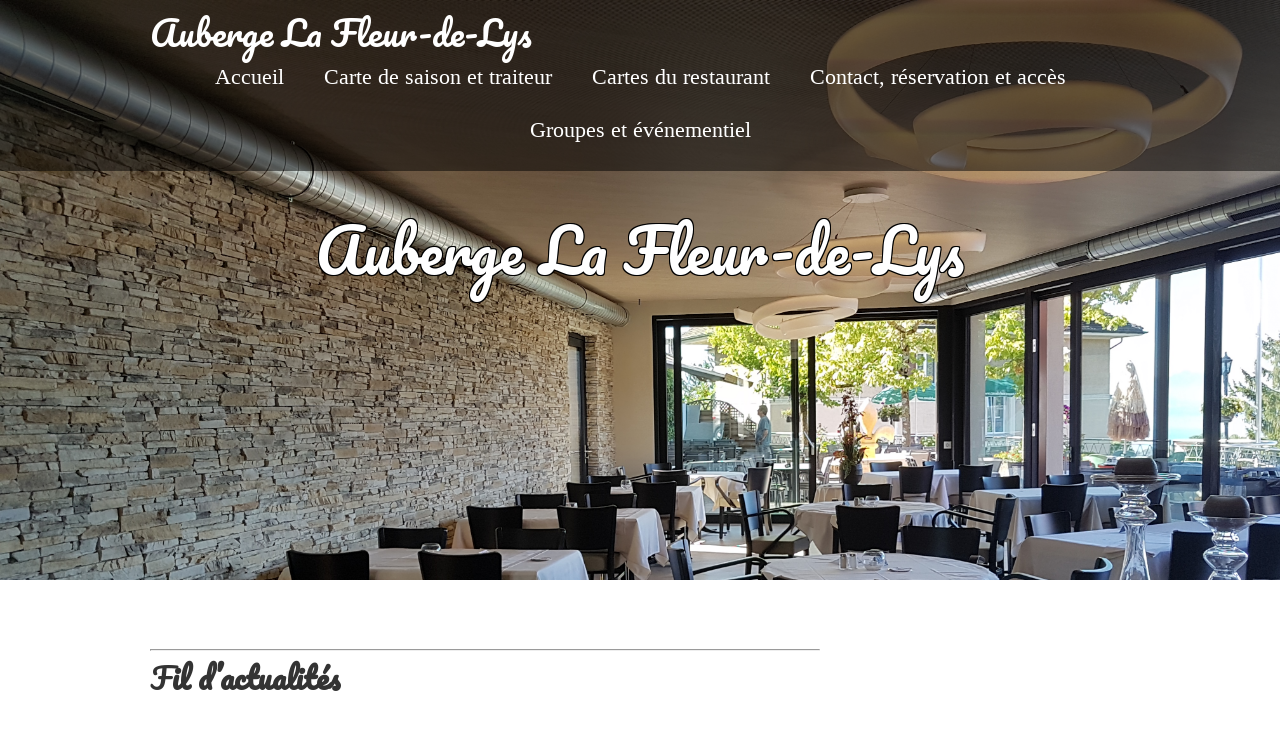

--- FILE ---
content_type: text/html; charset=UTF-8
request_url: https://aubergedelafleurdelys.ch/
body_size: 38815
content:
<!DOCTYPE html>
<html lang="fr-FR">
<head>
<meta charset="UTF-8">
<link rel="profile" href="http://gmpg.org/xfn/11">
<title>Auberge La Fleur-de-Lys &#8211; Auberge La Fleur-de-Lys</title>
<meta name='robots' content='max-image-preview:large' />
<meta name="viewport" content="width=device-width" />
<meta name="generator" content="WordPress 6.2.8" />
<link rel='dns-prefetch' href='//fonts.googleapis.com' />
<link rel="alternate" type="application/rss+xml" title="Auberge La Fleur-de-Lys &raquo; Flux" href="https://aubergedelafleurdelys.ch/feed/" />
<link rel="alternate" type="application/rss+xml" title="Auberge La Fleur-de-Lys &raquo; Flux des commentaires" href="https://aubergedelafleurdelys.ch/comments/feed/" />
<link rel="pingback" href="https://aubergedelafleurdelys.ch/xmlrpc.php" />
<script type="text/javascript">
window._wpemojiSettings = {"baseUrl":"https:\/\/s.w.org\/images\/core\/emoji\/14.0.0\/72x72\/","ext":".png","svgUrl":"https:\/\/s.w.org\/images\/core\/emoji\/14.0.0\/svg\/","svgExt":".svg","source":{"concatemoji":"https:\/\/aubergedelafleurdelys.ch\/wp-includes\/js\/wp-emoji-release.min.js?ver=6.2.8"}};
/*! This file is auto-generated */
!function(e,a,t){var n,r,o,i=a.createElement("canvas"),p=i.getContext&&i.getContext("2d");function s(e,t){p.clearRect(0,0,i.width,i.height),p.fillText(e,0,0);e=i.toDataURL();return p.clearRect(0,0,i.width,i.height),p.fillText(t,0,0),e===i.toDataURL()}function c(e){var t=a.createElement("script");t.src=e,t.defer=t.type="text/javascript",a.getElementsByTagName("head")[0].appendChild(t)}for(o=Array("flag","emoji"),t.supports={everything:!0,everythingExceptFlag:!0},r=0;r<o.length;r++)t.supports[o[r]]=function(e){if(p&&p.fillText)switch(p.textBaseline="top",p.font="600 32px Arial",e){case"flag":return s("\ud83c\udff3\ufe0f\u200d\u26a7\ufe0f","\ud83c\udff3\ufe0f\u200b\u26a7\ufe0f")?!1:!s("\ud83c\uddfa\ud83c\uddf3","\ud83c\uddfa\u200b\ud83c\uddf3")&&!s("\ud83c\udff4\udb40\udc67\udb40\udc62\udb40\udc65\udb40\udc6e\udb40\udc67\udb40\udc7f","\ud83c\udff4\u200b\udb40\udc67\u200b\udb40\udc62\u200b\udb40\udc65\u200b\udb40\udc6e\u200b\udb40\udc67\u200b\udb40\udc7f");case"emoji":return!s("\ud83e\udef1\ud83c\udffb\u200d\ud83e\udef2\ud83c\udfff","\ud83e\udef1\ud83c\udffb\u200b\ud83e\udef2\ud83c\udfff")}return!1}(o[r]),t.supports.everything=t.supports.everything&&t.supports[o[r]],"flag"!==o[r]&&(t.supports.everythingExceptFlag=t.supports.everythingExceptFlag&&t.supports[o[r]]);t.supports.everythingExceptFlag=t.supports.everythingExceptFlag&&!t.supports.flag,t.DOMReady=!1,t.readyCallback=function(){t.DOMReady=!0},t.supports.everything||(n=function(){t.readyCallback()},a.addEventListener?(a.addEventListener("DOMContentLoaded",n,!1),e.addEventListener("load",n,!1)):(e.attachEvent("onload",n),a.attachEvent("onreadystatechange",function(){"complete"===a.readyState&&t.readyCallback()})),(e=t.source||{}).concatemoji?c(e.concatemoji):e.wpemoji&&e.twemoji&&(c(e.twemoji),c(e.wpemoji)))}(window,document,window._wpemojiSettings);
</script>
<style type="text/css">
img.wp-smiley,
img.emoji {
	display: inline !important;
	border: none !important;
	box-shadow: none !important;
	height: 1em !important;
	width: 1em !important;
	margin: 0 0.07em !important;
	vertical-align: -0.1em !important;
	background: none !important;
	padding: 0 !important;
}
</style>
	<link rel='stylesheet' id='wp-block-library-css' href='https://aubergedelafleurdelys.ch/wp-includes/css/dist/block-library/style.min.css?ver=6.2.8' type='text/css' media='all' />
<link rel='stylesheet' id='classic-theme-styles-css' href='https://aubergedelafleurdelys.ch/wp-includes/css/classic-themes.min.css?ver=6.2.8' type='text/css' media='all' />
<style id='global-styles-inline-css' type='text/css'>
body{--wp--preset--color--black: #000000;--wp--preset--color--cyan-bluish-gray: #abb8c3;--wp--preset--color--white: #ffffff;--wp--preset--color--pale-pink: #f78da7;--wp--preset--color--vivid-red: #cf2e2e;--wp--preset--color--luminous-vivid-orange: #ff6900;--wp--preset--color--luminous-vivid-amber: #fcb900;--wp--preset--color--light-green-cyan: #7bdcb5;--wp--preset--color--vivid-green-cyan: #00d084;--wp--preset--color--pale-cyan-blue: #8ed1fc;--wp--preset--color--vivid-cyan-blue: #0693e3;--wp--preset--color--vivid-purple: #9b51e0;--wp--preset--gradient--vivid-cyan-blue-to-vivid-purple: linear-gradient(135deg,rgba(6,147,227,1) 0%,rgb(155,81,224) 100%);--wp--preset--gradient--light-green-cyan-to-vivid-green-cyan: linear-gradient(135deg,rgb(122,220,180) 0%,rgb(0,208,130) 100%);--wp--preset--gradient--luminous-vivid-amber-to-luminous-vivid-orange: linear-gradient(135deg,rgba(252,185,0,1) 0%,rgba(255,105,0,1) 100%);--wp--preset--gradient--luminous-vivid-orange-to-vivid-red: linear-gradient(135deg,rgba(255,105,0,1) 0%,rgb(207,46,46) 100%);--wp--preset--gradient--very-light-gray-to-cyan-bluish-gray: linear-gradient(135deg,rgb(238,238,238) 0%,rgb(169,184,195) 100%);--wp--preset--gradient--cool-to-warm-spectrum: linear-gradient(135deg,rgb(74,234,220) 0%,rgb(151,120,209) 20%,rgb(207,42,186) 40%,rgb(238,44,130) 60%,rgb(251,105,98) 80%,rgb(254,248,76) 100%);--wp--preset--gradient--blush-light-purple: linear-gradient(135deg,rgb(255,206,236) 0%,rgb(152,150,240) 100%);--wp--preset--gradient--blush-bordeaux: linear-gradient(135deg,rgb(254,205,165) 0%,rgb(254,45,45) 50%,rgb(107,0,62) 100%);--wp--preset--gradient--luminous-dusk: linear-gradient(135deg,rgb(255,203,112) 0%,rgb(199,81,192) 50%,rgb(65,88,208) 100%);--wp--preset--gradient--pale-ocean: linear-gradient(135deg,rgb(255,245,203) 0%,rgb(182,227,212) 50%,rgb(51,167,181) 100%);--wp--preset--gradient--electric-grass: linear-gradient(135deg,rgb(202,248,128) 0%,rgb(113,206,126) 100%);--wp--preset--gradient--midnight: linear-gradient(135deg,rgb(2,3,129) 0%,rgb(40,116,252) 100%);--wp--preset--duotone--dark-grayscale: url('#wp-duotone-dark-grayscale');--wp--preset--duotone--grayscale: url('#wp-duotone-grayscale');--wp--preset--duotone--purple-yellow: url('#wp-duotone-purple-yellow');--wp--preset--duotone--blue-red: url('#wp-duotone-blue-red');--wp--preset--duotone--midnight: url('#wp-duotone-midnight');--wp--preset--duotone--magenta-yellow: url('#wp-duotone-magenta-yellow');--wp--preset--duotone--purple-green: url('#wp-duotone-purple-green');--wp--preset--duotone--blue-orange: url('#wp-duotone-blue-orange');--wp--preset--font-size--small: 13px;--wp--preset--font-size--medium: 20px;--wp--preset--font-size--large: 36px;--wp--preset--font-size--x-large: 42px;--wp--preset--spacing--20: 0.44rem;--wp--preset--spacing--30: 0.67rem;--wp--preset--spacing--40: 1rem;--wp--preset--spacing--50: 1.5rem;--wp--preset--spacing--60: 2.25rem;--wp--preset--spacing--70: 3.38rem;--wp--preset--spacing--80: 5.06rem;--wp--preset--shadow--natural: 6px 6px 9px rgba(0, 0, 0, 0.2);--wp--preset--shadow--deep: 12px 12px 50px rgba(0, 0, 0, 0.4);--wp--preset--shadow--sharp: 6px 6px 0px rgba(0, 0, 0, 0.2);--wp--preset--shadow--outlined: 6px 6px 0px -3px rgba(255, 255, 255, 1), 6px 6px rgba(0, 0, 0, 1);--wp--preset--shadow--crisp: 6px 6px 0px rgba(0, 0, 0, 1);}:where(.is-layout-flex){gap: 0.5em;}body .is-layout-flow > .alignleft{float: left;margin-inline-start: 0;margin-inline-end: 2em;}body .is-layout-flow > .alignright{float: right;margin-inline-start: 2em;margin-inline-end: 0;}body .is-layout-flow > .aligncenter{margin-left: auto !important;margin-right: auto !important;}body .is-layout-constrained > .alignleft{float: left;margin-inline-start: 0;margin-inline-end: 2em;}body .is-layout-constrained > .alignright{float: right;margin-inline-start: 2em;margin-inline-end: 0;}body .is-layout-constrained > .aligncenter{margin-left: auto !important;margin-right: auto !important;}body .is-layout-constrained > :where(:not(.alignleft):not(.alignright):not(.alignfull)){max-width: var(--wp--style--global--content-size);margin-left: auto !important;margin-right: auto !important;}body .is-layout-constrained > .alignwide{max-width: var(--wp--style--global--wide-size);}body .is-layout-flex{display: flex;}body .is-layout-flex{flex-wrap: wrap;align-items: center;}body .is-layout-flex > *{margin: 0;}:where(.wp-block-columns.is-layout-flex){gap: 2em;}.has-black-color{color: var(--wp--preset--color--black) !important;}.has-cyan-bluish-gray-color{color: var(--wp--preset--color--cyan-bluish-gray) !important;}.has-white-color{color: var(--wp--preset--color--white) !important;}.has-pale-pink-color{color: var(--wp--preset--color--pale-pink) !important;}.has-vivid-red-color{color: var(--wp--preset--color--vivid-red) !important;}.has-luminous-vivid-orange-color{color: var(--wp--preset--color--luminous-vivid-orange) !important;}.has-luminous-vivid-amber-color{color: var(--wp--preset--color--luminous-vivid-amber) !important;}.has-light-green-cyan-color{color: var(--wp--preset--color--light-green-cyan) !important;}.has-vivid-green-cyan-color{color: var(--wp--preset--color--vivid-green-cyan) !important;}.has-pale-cyan-blue-color{color: var(--wp--preset--color--pale-cyan-blue) !important;}.has-vivid-cyan-blue-color{color: var(--wp--preset--color--vivid-cyan-blue) !important;}.has-vivid-purple-color{color: var(--wp--preset--color--vivid-purple) !important;}.has-black-background-color{background-color: var(--wp--preset--color--black) !important;}.has-cyan-bluish-gray-background-color{background-color: var(--wp--preset--color--cyan-bluish-gray) !important;}.has-white-background-color{background-color: var(--wp--preset--color--white) !important;}.has-pale-pink-background-color{background-color: var(--wp--preset--color--pale-pink) !important;}.has-vivid-red-background-color{background-color: var(--wp--preset--color--vivid-red) !important;}.has-luminous-vivid-orange-background-color{background-color: var(--wp--preset--color--luminous-vivid-orange) !important;}.has-luminous-vivid-amber-background-color{background-color: var(--wp--preset--color--luminous-vivid-amber) !important;}.has-light-green-cyan-background-color{background-color: var(--wp--preset--color--light-green-cyan) !important;}.has-vivid-green-cyan-background-color{background-color: var(--wp--preset--color--vivid-green-cyan) !important;}.has-pale-cyan-blue-background-color{background-color: var(--wp--preset--color--pale-cyan-blue) !important;}.has-vivid-cyan-blue-background-color{background-color: var(--wp--preset--color--vivid-cyan-blue) !important;}.has-vivid-purple-background-color{background-color: var(--wp--preset--color--vivid-purple) !important;}.has-black-border-color{border-color: var(--wp--preset--color--black) !important;}.has-cyan-bluish-gray-border-color{border-color: var(--wp--preset--color--cyan-bluish-gray) !important;}.has-white-border-color{border-color: var(--wp--preset--color--white) !important;}.has-pale-pink-border-color{border-color: var(--wp--preset--color--pale-pink) !important;}.has-vivid-red-border-color{border-color: var(--wp--preset--color--vivid-red) !important;}.has-luminous-vivid-orange-border-color{border-color: var(--wp--preset--color--luminous-vivid-orange) !important;}.has-luminous-vivid-amber-border-color{border-color: var(--wp--preset--color--luminous-vivid-amber) !important;}.has-light-green-cyan-border-color{border-color: var(--wp--preset--color--light-green-cyan) !important;}.has-vivid-green-cyan-border-color{border-color: var(--wp--preset--color--vivid-green-cyan) !important;}.has-pale-cyan-blue-border-color{border-color: var(--wp--preset--color--pale-cyan-blue) !important;}.has-vivid-cyan-blue-border-color{border-color: var(--wp--preset--color--vivid-cyan-blue) !important;}.has-vivid-purple-border-color{border-color: var(--wp--preset--color--vivid-purple) !important;}.has-vivid-cyan-blue-to-vivid-purple-gradient-background{background: var(--wp--preset--gradient--vivid-cyan-blue-to-vivid-purple) !important;}.has-light-green-cyan-to-vivid-green-cyan-gradient-background{background: var(--wp--preset--gradient--light-green-cyan-to-vivid-green-cyan) !important;}.has-luminous-vivid-amber-to-luminous-vivid-orange-gradient-background{background: var(--wp--preset--gradient--luminous-vivid-amber-to-luminous-vivid-orange) !important;}.has-luminous-vivid-orange-to-vivid-red-gradient-background{background: var(--wp--preset--gradient--luminous-vivid-orange-to-vivid-red) !important;}.has-very-light-gray-to-cyan-bluish-gray-gradient-background{background: var(--wp--preset--gradient--very-light-gray-to-cyan-bluish-gray) !important;}.has-cool-to-warm-spectrum-gradient-background{background: var(--wp--preset--gradient--cool-to-warm-spectrum) !important;}.has-blush-light-purple-gradient-background{background: var(--wp--preset--gradient--blush-light-purple) !important;}.has-blush-bordeaux-gradient-background{background: var(--wp--preset--gradient--blush-bordeaux) !important;}.has-luminous-dusk-gradient-background{background: var(--wp--preset--gradient--luminous-dusk) !important;}.has-pale-ocean-gradient-background{background: var(--wp--preset--gradient--pale-ocean) !important;}.has-electric-grass-gradient-background{background: var(--wp--preset--gradient--electric-grass) !important;}.has-midnight-gradient-background{background: var(--wp--preset--gradient--midnight) !important;}.has-small-font-size{font-size: var(--wp--preset--font-size--small) !important;}.has-medium-font-size{font-size: var(--wp--preset--font-size--medium) !important;}.has-large-font-size{font-size: var(--wp--preset--font-size--large) !important;}.has-x-large-font-size{font-size: var(--wp--preset--font-size--x-large) !important;}
.wp-block-navigation a:where(:not(.wp-element-button)){color: inherit;}
:where(.wp-block-columns.is-layout-flex){gap: 2em;}
.wp-block-pullquote{font-size: 1.5em;line-height: 1.6;}
</style>
<link rel='stylesheet' id='omega-style-css' href='https://aubergedelafleurdelys.ch/wp-content/themes/delicious/style.css?ver=6.2.8' type='text/css' media='all' />
<link rel='stylesheet' id='google-fonts-css' href='//fonts.googleapis.com/css?family=Pacifico:400|Merriweather:400' type='text/css' media='all' />
<link rel='stylesheet' id='fancybox-css' href='https://aubergedelafleurdelys.ch/wp-content/plugins/easy-fancybox/css/jquery.fancybox.min.css?ver=1.3.24' type='text/css' media='screen' />
<script type='text/javascript' src='https://aubergedelafleurdelys.ch/wp-includes/js/jquery/jquery.min.js?ver=3.6.4' id='jquery-core-js'></script>
<script type='text/javascript' src='https://aubergedelafleurdelys.ch/wp-includes/js/jquery/jquery-migrate.min.js?ver=3.4.0' id='jquery-migrate-js'></script>
<script type='text/javascript' src='https://aubergedelafleurdelys.ch/wp-content/themes/delicious/js/parallax.js?ver=6.2.8' id='delicious-parallax-js'></script>
<script type='text/javascript' src='https://aubergedelafleurdelys.ch/wp-content/themes/delicious/js/init.js?ver=6.2.8' id='delicious-init-js'></script>
<link rel="https://api.w.org/" href="https://aubergedelafleurdelys.ch/wp-json/" /><link rel="alternate" type="application/json" href="https://aubergedelafleurdelys.ch/wp-json/wp/v2/pages/7" /><link rel="EditURI" type="application/rsd+xml" title="RSD" href="https://aubergedelafleurdelys.ch/xmlrpc.php?rsd" />
<link rel="wlwmanifest" type="application/wlwmanifest+xml" href="https://aubergedelafleurdelys.ch/wp-includes/wlwmanifest.xml" />
<link rel="canonical" href="https://aubergedelafleurdelys.ch/" />
<link rel='shortlink' href='https://aubergedelafleurdelys.ch/' />
<link rel="alternate" type="application/json+oembed" href="https://aubergedelafleurdelys.ch/wp-json/oembed/1.0/embed?url=https%3A%2F%2Faubergedelafleurdelys.ch%2F" />
<link rel="alternate" type="text/xml+oembed" href="https://aubergedelafleurdelys.ch/wp-json/oembed/1.0/embed?url=https%3A%2F%2Faubergedelafleurdelys.ch%2F&#038;format=xml" />
	<!--[if lt IE 9]>
	<script src="https://aubergedelafleurdelys.ch/wp-content/themes/omega/js/html5.js" type="text/javascript"></script>
	<![endif]-->

<style type="text/css" id="custom-css"></style>
</head>
<body class="wordpress ltr child-theme y2026 m01 d27 h12 tuesday logged-out custom-header home singular singular-page singular-page-7 page-template-default" dir="ltr" itemscope="itemscope" itemtype="http://schema.org/WebPage">
<div class="site-container">
	<header id="header" class="site-header" role="banner" itemscope="itemscope" itemtype="http://schema.org/WPHeader"><div class="wrap"><div class="title-area"><h2 class="site-title" itemprop="headline"><a href="https://aubergedelafleurdelys.ch" title="Auberge La Fleur-de-Lys" rel="home">Auberge La Fleur-de-Lys</a></h2></div><nav id="navigation" class="nav-primary" role="navigation" itemscope="itemscope" itemtype="http://schema.org/SiteNavigationElement">	
	<div class="wrap"><a href="#" id="menu-icon" class="menu-icon"><span></span></a><ul class="menu omega-nav-menu menu-primary"><li class="page_item page-item-7 current_page_item"><a href="https://aubergedelafleurdelys.ch/" aria-current="page">Accueil</a></li><li class="page_item page-item-43"><a href="https://aubergedelafleurdelys.ch/carte-de-saison/">Carte de saison et traiteur</a></li><li class="page_item page-item-26"><a href="https://aubergedelafleurdelys.ch/cartes-du-restaurant/">Cartes du restaurant</a></li><li class="page_item page-item-124"><a href="https://aubergedelafleurdelys.ch/contact-reservation-et-acces/">Contact, réservation et accès</a></li><li class="page_item page-item-40"><a href="https://aubergedelafleurdelys.ch/groupes/">Groupes et événementiel</a></li></ul></div></nav><!-- .nav-primary --></div></header><!-- .site-header -->	<div class="banner" style="background-image:url(https://aubergedelafleurdelys.ch/wp-content/uploads/2019/07/20190730_100408.jpg)">
		<div class="filter">
			<div class="wrap">
				<h1 class='banner-title site-description'>Auberge La Fleur-de-Lys</h1>			</div><!-- .wrap -->
		</div>
  	</div><!-- .banner -->
  		<div class="site-inner">
		<div class="wrap"><main  class="content" id="content" role="main" itemprop="mainContentOfPage">
			<article id="post-7" class="entry page publish author-admin-la-fleur-de-lys post-7 has-post-thumbnail" itemscope="itemscope" itemtype="http://schema.org/CreativeWork"><div class="entry-wrap">
			<header class="entry-header"></header><!-- .entry-header -->	
	<div class="entry-content" itemprop="text">
<hr />
<h2>F<strong>il d&rsquo;actualités</strong></h2>
<div data-block="true" data-editor="6alik" data-offset-key="ak4iu-0-0">
<div data-block="true" data-editor="6alik" data-offset-key="ak4iu-0-0"><strong style="color: initial;">La Brasserie</strong></div>
</div>
<div data-block="true" data-editor="6alik" data-offset-key="ak4iu-0-0"> </div>
<div class="xdj266r x14z9mp xat24cr x1lziwak x1vvkbs x126k92a">
<div dir="auto">Boudin, choucroute, tripes,&#8230;. des plats parfois oubliés mais pas à l&rsquo;Auberge de la Fleur-de-Lys. Ces mets de brasserie seront à l&rsquo;honneur ces prochains mois. Voilà la <a href="https://aubergedelafleurdelys.ch/wp-content/uploads/2024/01/Brasserie.pdf" target="_blank" rel="noopener">carte</a>.</div>
<div dir="auto">Réservez votre table <a href="https://www.mylocalina.ch/widget/?id=2b28a590-0bc2-4765-8514-3acd9ed3862e" target="_blank" rel="noopener">en ligne</a> ou par téléphone au 021.647.09.09.</div>
<div dir="auto"> </div>
</div>
<div class="x14z9mp xat24cr x1lziwak x1vvkbs xtlvy1s x126k92a">
<div dir="auto">Merci pour votre fidélité <span class="x1xsqp64 xiy17q3 x1o6pynw x19co3pv xdj266r xcwd3tp xat24cr x39eecv x2b8uid" data-testid="emoji"><span class="xexx8yu xn5pp95 x18d9i69 x2fxd7x x1yqt14a x1bhl96m">💕 !<br /></span></span></div>
<div dir="auto"> </div>
</div>
<div data-offset-key="ern6q-0-0"> </div>
<div dir="auto">
<div data-block="true" data-editor="6alik" data-offset-key="ak4iu-0-0">
<div data-block="true" data-editor="6alik" data-offset-key="ak4iu-0-0"><strong style="color: initial;">Le Pot-au-Feu</strong></div>
</div>
</div>
<div data-block="true" data-editor="6alik" data-offset-key="ak4iu-0-0">Tous les vendredis à midi, nous servons le pot-au-feu dans la roulante comme le faisait Paul Rochat !</div>
<div data-block="true" data-editor="6alik" data-offset-key="ak4iu-0-0">Réservation conseillée ! Et n&rsquo;oubliez pas de préciser que vous souhaitez le caquelon du troufion !</div>
<div data-block="true" data-editor="6alik" data-offset-key="ak4iu-0-0"> </div>
<div dir="auto">
<div class="xdj266r x14z9mp xat24cr x1lziwak x1vvkbs x126k92a">
<div dir="auto">Nous avons hâte de vous recevoir. <span class="x1xsqp64 xiy17q3 x1o6pynw x19co3pv xdj266r xcwd3tp xat24cr x39eecv x2b8uid" style="color: initial;" data-testid="emoji"><span class="xexx8yu xn5pp95 x18d9i69 x2fxd7x x3jgonx x1bhl96m">😍</span></span></div>
</div>
</div>
<div dir="auto"> </div>
<div dir="auto"> </div>
<div dir="auto"> </div>
<div dir="auto"> </div>
<div data-block="true" data-editor="6alik" data-offset-key="ak4iu-0-0">
<div class="" data-block="true" data-editor="36d0e" data-offset-key="ern6q-0-0">
<div data-offset-key="ern6q-0-0"><strong>Réservation en ligne !</strong></div>
</div>
</div>
<div data-offset-key="ern6q-0-0"> </div>
<div data-offset-key="ern6q-0-0"><span class="html-span xexx8yu x4uap5 x18d9i69 xkhd6sd x1hl2dhg x16tdsg8 x1vvkbs x3nfvp2 x1j61x8r x1fcty0u xdj266r xat24cr xgzva0m xhhsvwb xxymvpz xlup9mm x1kky2od"><img decoding="async" class="xz74otr x168nmei x13lgxp2 x5pf9jr xo71vjh" src="https://static.xx.fbcdn.net/images/emoji.php/v9/tdc/1/16/26a0.png" alt="⚠️" width="16" height="16" /> </span>Chères clientes, chers clients <span class="html-span xexx8yu x4uap5 x18d9i69 xkhd6sd x1hl2dhg x16tdsg8 x1vvkbs x3nfvp2 x1j61x8r x1fcty0u xdj266r xat24cr xgzva0m xhhsvwb xxymvpz xlup9mm x1kky2od"><img decoding="async" class="xz74otr x168nmei x13lgxp2 x5pf9jr xo71vjh" src="https://static.xx.fbcdn.net/images/emoji.php/v9/tdc/1/16/26a0.png" alt="⚠️" width="16" height="16" /></span></div>
<div data-offset-key="ern6q-0-0"> </div>
<div data-offset-key="ern6q-0-0">Notre nouveau <a href="https://www.mylocalina.ch/widget/?id=2b28a590-0bc2-4765-8514-3acd9ed3862e" target="_blank" rel="noopener">lien</a> de réservation en ligne est disponible ! </div>
<div data-offset-key="ern6q-0-0"> </div>
<div data-offset-key="ern6q-0-0">
<div class="xdj266r x11i5rnm xat24cr x1mh8g0r x1vvkbs x126k92a">
<div dir="auto"><span style="color: initial;">Nous vous informons qu’un autre établissement situé à proximité immédiate de l’Auberge de la Fleur De Lys utilise une dénomination très similaire à la nôtre, ce qui entraîne des erreurs de livraison, mais surtout très régulièrement des erreurs de réservation.</span></div>
</div>
<div class="x11i5rnm xat24cr x1mh8g0r x1vvkbs xtlvy1s x126k92a">
<div dir="auto">À cet égard, et afin d’éviter toute confusion à l’avenir, nous vous rappelons que nous ne sommes pas référencés sur le fameux site vert avec une fourchette, et que les réservations en ligne se font exclusivement via le lien ci-dessus.</div>
<div dir="auto"> </div>
<div dir="auto">Nous vous remercions votre attention et nous réjouissons de vous accueillir prochainement.</div>
</div>
</div>
<div data-offset-key="ern6q-0-0"> </div>
<div data-offset-key="ern6q-0-0"><span style="color: initial;">Merci pour votre fidélité </span><span class="x1xsqp64 xiy17q3 x1o6pynw x19co3pv xdj266r xcwd3tp xat24cr x39eecv x2b8uid" style="color: initial;" data-testid="emoji"><span class="xexx8yu xn5pp95 x18d9i69 x2fxd7x x3jgonx x1bhl96m">😍 et à très bientôt !</span></span></div>
<div data-block="true" data-editor="6alik" data-offset-key="ak4iu-0-0"> </div>
<div data-block="true" data-editor="6alik" data-offset-key="ak4iu-0-0"><span style="color: initial; font-size: revert;">Suivez-nous sur notre site internet ou sur </span><a style="font-size: revert;" href="https://www.facebook.com/aubergedelafleurdelys" data-cke-saved-href="https://www.facebook.com/aubergedelafleurdelys">Facebook</a><span style="color: initial; font-size: revert;"> et </span><a style="font-size: revert;" href="https://www.instagram.com/aubergedelafleurdelys/" data-cke-saved-href="https://www.instagram.com/aubergedelafleurdelys/">Instagram</a><span style="color: initial; font-size: revert;"> pour connaître les nouveautés.</span></div>
<div dir="auto">
<div class="" data-block="true" data-editor="6alik" data-offset-key="do1mr-0-0">
<div data-offset-key="do1mr-0-0">
<p>Merci pour votre confiance <span class="x1xsqp64 xiy17q3 x1o6pynw x19co3pv xdj266r xcwd3tp xat24cr x39eecv x2b8uid" data-testid="emoji"><span class="xexx8yu xn5pp95 x18d9i69 x2fxd7x x1yqt14a x1bhl96m">💕 !</span></span></p>
</div>
</div>
</div>
<div dir="auto">
<div dir="auto"> </div>
</div>
<div dir="auto"> </div>
<div class="o9v6fnle cxmmr5t8 oygrvhab hcukyx3x c1et5uql ii04i59q">
<div dir="auto" style="text-align: left;"><b style="font-size: inherit; text-align: left;">Un lieu parfait pour fêter un évènement inoubliable !</b></div>
</div>
<p>Nous sommes fiers et émus de vous présenter la nouvelle salle à manger de l&rsquo;Auberge de la Fleur-de-Lys.</p>
<p>Vous cherchez un lieu pour un repas d&rsquo;anniversaire, un souper de boîte ou une fête de famille ? N&rsquo;hésitez pas à nous contacter par mail pour un menu personnalisé.</p>
<p>Notre salle est aussi disponible pour célébrer un mariage, un baptême ou tout autre événement cher à votre cœur. </p>
<p>Nous nous réjouissons de vous recevoir.</p>

		<style type="text/css">
			#gallery-1 {
				margin: auto;
			}
			#gallery-1 .gallery-item {
				float: left;
				margin-top: 10px;
				text-align: center;
				width: 33%;
			}
			#gallery-1 img {
				border: 2px solid #cfcfcf;
			}
			#gallery-1 .gallery-caption {
				margin-left: 0;
			}
			/* see gallery_shortcode() in wp-includes/media.php */
		</style>
		<div id='gallery-1' class='gallery galleryid-7 gallery-columns-3 gallery-size-medium'><dl class='gallery-item'>
			<dt class='gallery-icon landscape'>
				<a href='https://aubergedelafleurdelys.ch/accueil/20190730_100408/'><img width="300" height="225" src="https://aubergedelafleurdelys.ch/wp-content/uploads/2019/07/20190730_100408-300x225.jpg" class="attachment-medium size-medium" alt="" decoding="async" loading="lazy" srcset="https://aubergedelafleurdelys.ch/wp-content/uploads/2019/07/20190730_100408-300x225.jpg 300w, https://aubergedelafleurdelys.ch/wp-content/uploads/2019/07/20190730_100408-768x576.jpg 768w, https://aubergedelafleurdelys.ch/wp-content/uploads/2019/07/20190730_100408-1024x768.jpg 1024w" sizes="(max-width: 300px) 100vw, 300px" /></a>
			</dt></dl><dl class='gallery-item'>
			<dt class='gallery-icon portrait'>
				<a href='https://aubergedelafleurdelys.ch/accueil/img-20240203-wa000932599/'><img width="225" height="300" src="https://aubergedelafleurdelys.ch/wp-content/uploads/2024/02/IMG-20240203-WA000932599-225x300.jpg" class="attachment-medium size-medium" alt="" decoding="async" loading="lazy" srcset="https://aubergedelafleurdelys.ch/wp-content/uploads/2024/02/IMG-20240203-WA000932599-225x300.jpg 225w, https://aubergedelafleurdelys.ch/wp-content/uploads/2024/02/IMG-20240203-WA000932599-768x1024.jpg 768w, https://aubergedelafleurdelys.ch/wp-content/uploads/2024/02/IMG-20240203-WA000932599-1152x1536.jpg 1152w, https://aubergedelafleurdelys.ch/wp-content/uploads/2024/02/IMG-20240203-WA000932599.jpg 1200w" sizes="(max-width: 225px) 100vw, 225px" /></a>
			</dt></dl><dl class='gallery-item'>
			<dt class='gallery-icon landscape'>
				<a href='https://aubergedelafleurdelys.ch/accueil/20190730_101103/'><img width="300" height="225" src="https://aubergedelafleurdelys.ch/wp-content/uploads/2019/07/20190730_101103-300x225.jpg" class="attachment-medium size-medium" alt="" decoding="async" loading="lazy" srcset="https://aubergedelafleurdelys.ch/wp-content/uploads/2019/07/20190730_101103-300x225.jpg 300w, https://aubergedelafleurdelys.ch/wp-content/uploads/2019/07/20190730_101103-768x576.jpg 768w, https://aubergedelafleurdelys.ch/wp-content/uploads/2019/07/20190730_101103-1024x768.jpg 1024w" sizes="(max-width: 300px) 100vw, 300px" /></a>
			</dt></dl><br style="clear: both" />
		</div>

<hr />
<h2>Notre histoire</h2>
<div style="width: 50%; float: left;">
<p>L’Auberge de la Fleur-de-Lys, une histoire de famille. Fondée en 1974 par Paul et Yvonne Rochat, l’Auberge de la Fleur-de-Lys est un restaurant familial repris depuis par leur fils Daniel Rochat et sa femme Mireille. En cuisine, leur fils Stéphane perpétue depuis 2009 la tradition familiale. Depuis le mois d&rsquo;août 2022, son épouse Tatiana a le grand plaisir de vous accueillir avec sa belle-mère Mireille en salle.</p>
<p>La famille Rochat et son équipe ont à cœur de vous faire passer un moment inoubliable, en dégustant un délicieux repas dans une ambiance chaleureuse et sympathique.</p>
<p>Toute l&rsquo;équipe de la Fleur-de-Lys se fait une joie de vous recevoir.</p>
<p>Envie d&rsquo;en savoir plus ? Cliquez vite <a href="https://aubergedelafleurdelys.ch/wp-content/uploads/2024/09/Il-etait-une-fois.pdf" target="_blank" rel="noopener">ici</a> !</p>
<div data-block="true" data-editor="6alik" data-offset-key="ak4iu-0-0">En 2024, la famille Rochat a fêté les 50 ans de la Fleur-de-Lys ! </div>
<div data-block="true" data-editor="6alik" data-offset-key="ak4iu-0-0">Nous vous remercions pour votre fidélité durant toutes ces années. Nous espérons pouvoir vous régaler encore durant de nombreuses années <span class="x1xsqp64 xiy17q3 x1o6pynw x19co3pv xdj266r xcwd3tp xat24cr x39eecv x2b8uid" data-testid="emoji"><span class="xexx8yu xn5pp95 x18d9i69 x2fxd7x x3jgonx x1bhl96m">💕.</span></span></div>
</div>
<div data-block="true" data-editor="6alik" data-offset-key="ak4iu-0-0"> </div>
<div> </div>
<div> </div>
<div> </div>
<div> </div>
<div> </div>
<div> </div>
<div style="width: 50%; float: right;"><img decoding="async" loading="lazy" class="alignnone wp-image-1340 size-medium" src="https://aubergedelafleurdelys.ch/wp-content/uploads/2024/09/456694526_1123563219181243_8830920964507463952_n-300x225.jpg" alt="" width="300" height="225" srcset="https://aubergedelafleurdelys.ch/wp-content/uploads/2024/09/456694526_1123563219181243_8830920964507463952_n-300x225.jpg 300w, https://aubergedelafleurdelys.ch/wp-content/uploads/2024/09/456694526_1123563219181243_8830920964507463952_n-768x576.jpg 768w, https://aubergedelafleurdelys.ch/wp-content/uploads/2024/09/456694526_1123563219181243_8830920964507463952_n.jpg 960w" sizes="(max-width: 300px) 100vw, 300px" /></div>
<div style="width: 50%; float: right;"> </div>
<div style="width: 50%; float: right;"> </div>
<h2> </h2>
<h2> </h2>
<h2> </h2>
<h2> </h2>
<h2> </h2>
<h2> </h2>
<h2> </h2>
<h2> </h2>
<h2> </h2>
<h2> </h2>
<h2>La Terrasse</h2>
<p>En été, venez profiter de notre terrasse avec vue sur le lac.</p>
<p>Profitez du bar pour déguster un verre. Nous avons aussi une centaine de places assises pour déguster de bonnes salades ou assiettes froides.</p>

		<style type="text/css">
			#gallery-2 {
				margin: auto;
			}
			#gallery-2 .gallery-item {
				float: left;
				margin-top: 10px;
				text-align: center;
				width: 33%;
			}
			#gallery-2 img {
				border: 2px solid #cfcfcf;
			}
			#gallery-2 .gallery-caption {
				margin-left: 0;
			}
			/* see gallery_shortcode() in wp-includes/media.php */
		</style>
		<div id='gallery-2' class='gallery galleryid-7 gallery-columns-3 gallery-size-medium_large'><dl class='gallery-item'>
			<dt class='gallery-icon landscape'>
				<a href='https://aubergedelafleurdelys.ch/accueil/20190730_100839/'><img width="700" height="525" src="https://aubergedelafleurdelys.ch/wp-content/uploads/2019/07/20190730_100839-768x576.jpg" class="attachment-medium_large size-medium_large" alt="" decoding="async" loading="lazy" aria-describedby="gallery-2-583" srcset="https://aubergedelafleurdelys.ch/wp-content/uploads/2019/07/20190730_100839-768x576.jpg 768w, https://aubergedelafleurdelys.ch/wp-content/uploads/2019/07/20190730_100839-300x225.jpg 300w, https://aubergedelafleurdelys.ch/wp-content/uploads/2019/07/20190730_100839-1024x768.jpg 1024w" sizes="(max-width: 700px) 100vw, 700px" /></a>
			</dt>
				<dd class='wp-caption-text gallery-caption' id='gallery-2-583'>
				La terrasse
				</dd></dl><dl class='gallery-item'>
			<dt class='gallery-icon landscape'>
				<a href='https://aubergedelafleurdelys.ch/67247178_2336255046590547_6229382830535737344_o/'><img width="700" height="525" src="https://aubergedelafleurdelys.ch/wp-content/uploads/2019/07/67247178_2336255046590547_6229382830535737344_o-768x576.jpg" class="attachment-medium_large size-medium_large" alt="" decoding="async" loading="lazy" aria-describedby="gallery-2-587" srcset="https://aubergedelafleurdelys.ch/wp-content/uploads/2019/07/67247178_2336255046590547_6229382830535737344_o-768x576.jpg 768w, https://aubergedelafleurdelys.ch/wp-content/uploads/2019/07/67247178_2336255046590547_6229382830535737344_o-300x225.jpg 300w, https://aubergedelafleurdelys.ch/wp-content/uploads/2019/07/67247178_2336255046590547_6229382830535737344_o-1024x768.jpg 1024w, https://aubergedelafleurdelys.ch/wp-content/uploads/2019/07/67247178_2336255046590547_6229382830535737344_o.jpg 2048w" sizes="(max-width: 700px) 100vw, 700px" /></a>
			</dt>
				<dd class='wp-caption-text gallery-caption' id='gallery-2-587'>
				Le bar
				</dd></dl><dl class='gallery-item'>
			<dt class='gallery-icon landscape'>
				<a href='https://aubergedelafleurdelys.ch/67349776_2336255513257167_8625479595312807936_o/'><img width="700" height="525" src="https://aubergedelafleurdelys.ch/wp-content/uploads/2019/07/67349776_2336255513257167_8625479595312807936_o-768x576.jpg" class="attachment-medium_large size-medium_large" alt="" decoding="async" loading="lazy" aria-describedby="gallery-2-588" srcset="https://aubergedelafleurdelys.ch/wp-content/uploads/2019/07/67349776_2336255513257167_8625479595312807936_o-768x576.jpg 768w, https://aubergedelafleurdelys.ch/wp-content/uploads/2019/07/67349776_2336255513257167_8625479595312807936_o-300x225.jpg 300w, https://aubergedelafleurdelys.ch/wp-content/uploads/2019/07/67349776_2336255513257167_8625479595312807936_o-1024x768.jpg 1024w, https://aubergedelafleurdelys.ch/wp-content/uploads/2019/07/67349776_2336255513257167_8625479595312807936_o.jpg 2048w" sizes="(max-width: 700px) 100vw, 700px" /></a>
			</dt>
				<dd class='wp-caption-text gallery-caption' id='gallery-2-588'>
				La terrasse depuis le bar
				</dd></dl><br style="clear: both" />
		</div>



<p></p>
	
	</div>
		</div></article>				
	</main><!-- .content -->
		</div>	</div><!-- .site-inner -->
	<div class="footer-widgets"><div class="wrap col-3"><div class="footer-widgets-1 widget-area"><section id="text-9" class="widget widget-1 even widget-first widget_text"><div class="widget-wrap"><h4 class="widget-title">Heures d&rsquo;ouverture</h4>			<div class="textwidget"><p>Du mardi au samedi de 9h00 à 23h00.</p>
<p>Fermé le dimanche et le lundi.</p>
</div>
		</div></section></div><div class="footer-widgets-2 widget-area"><section id="text-7" class="widget widget-1 even widget-first widget_text"><div class="widget-wrap"><h4 class="widget-title">Notre Philosophie</h4>			<div class="textwidget">L’Auberge de la Fleur-de-Lys, une histoire de famille.</div>
		</div></section></div><div class="footer-widgets-3 widget-area"><section id="text-4" class="widget widget-1 even widget-first widget_text"><div class="widget-wrap"><h4 class="widget-title">Nous Contacter</h4>			<div class="textwidget"><p>Daniel &amp; Mireille Rochat<br />
Stéphane &amp; Tatiana Rochat<br />
Route de Neuchâtel 73<br />
1008 Prilly<br />
tatiana.rochat@aubergedelafleurdelys.ch<br />
<strong>Réservations au 021/647.09.09 ou sur internet.</strong></p>
</div>
		</div></section></div></div></div><footer id="footer" class="site-footer" role="contentinfo" itemscope="itemscope" itemtype="http://schema.org/WPFooter"><div class="wrap"><div class="footer-content footer-insert"><p class="copyright">Copyright &#169; 2026 Auberge La Fleur-de-Lys.</p>

<p class="credit"><a class="child-link" href="https://themehall.com/delicious-culinary-wordpress-theme" title="Delicious WordPress Theme">Delicious</a> WordPress Theme by themehall.com</p></div></div></footer><!-- .site-footer --></div><!-- .site-container -->
<script type='text/javascript' src='https://aubergedelafleurdelys.ch/wp-content/themes/delicious/js/menu.js?ver=1.0.0' id='delicious-menu-js'></script>
<script type='text/javascript' src='https://aubergedelafleurdelys.ch/wp-content/plugins/easy-fancybox/js/jquery.fancybox.min.js?ver=1.3.24' id='jquery-fancybox-js'></script>
<script type='text/javascript' id='jquery-fancybox-js-after'>
var fb_timeout, fb_opts={'overlayShow':true,'hideOnOverlayClick':true,'showCloseButton':true,'margin':20,'centerOnScroll':false,'enableEscapeButton':true,'autoScale':true };
if(typeof easy_fancybox_handler==='undefined'){
var easy_fancybox_handler=function(){
jQuery('.nofancybox,a.wp-block-file__button,a.pin-it-button,a[href*="pinterest.com/pin/create"],a[href*="facebook.com/share"],a[href*="twitter.com/share"]').addClass('nolightbox');
/* IMG */
var fb_IMG_select='a[href*=".jpg"]:not(.nolightbox,li.nolightbox>a),area[href*=".jpg"]:not(.nolightbox),a[href*=".jpeg"]:not(.nolightbox,li.nolightbox>a),area[href*=".jpeg"]:not(.nolightbox),a[href*=".png"]:not(.nolightbox,li.nolightbox>a),area[href*=".png"]:not(.nolightbox),a[href*=".webp"]:not(.nolightbox,li.nolightbox>a),area[href*=".webp"]:not(.nolightbox)';
jQuery(fb_IMG_select).addClass('fancybox image');
var fb_IMG_sections=jQuery('.gallery,.wp-block-gallery,.tiled-gallery,.wp-block-jetpack-tiled-gallery');
fb_IMG_sections.each(function(){jQuery(this).find(fb_IMG_select).attr('rel','gallery-'+fb_IMG_sections.index(this));});
jQuery('a.fancybox,area.fancybox,li.fancybox a').each(function(){jQuery(this).fancybox(jQuery.extend({},fb_opts,{'transitionIn':'elastic','easingIn':'easeOutBack','transitionOut':'elastic','easingOut':'easeInBack','opacity':false,'hideOnContentClick':false,'titleShow':true,'titlePosition':'over','titleFromAlt':true,'showNavArrows':true,'enableKeyboardNav':true,'cyclic':false}))});};
jQuery('a.fancybox-close').on('click',function(e){e.preventDefault();jQuery.fancybox.close()});
};
var easy_fancybox_auto=function(){setTimeout(function(){jQuery('#fancybox-auto').trigger('click')},1000);};
jQuery(easy_fancybox_handler);jQuery(document).on('post-load',easy_fancybox_handler);
jQuery(easy_fancybox_auto);
</script>
<script type='text/javascript' src='https://aubergedelafleurdelys.ch/wp-content/plugins/easy-fancybox/js/jquery.easing.min.js?ver=1.4.1' id='jquery-easing-js'></script>
<script type='text/javascript' src='https://aubergedelafleurdelys.ch/wp-content/plugins/easy-fancybox/js/jquery.mousewheel.min.js?ver=3.1.13' id='jquery-mousewheel-js'></script>
</body>
</html>

--- FILE ---
content_type: text/css
request_url: https://aubergedelafleurdelys.ch/wp-content/themes/delicious/style.css?ver=6.2.8
body_size: 23565
content:
/*
Theme Name: Delicious
Theme URI: https://themehall.com/delicious-culinary-wordpress-theme
Author: themehall.com
Author URI: https://themehall.com
Description: Delicious is a responsive wordpress theme for Food lovers, Restaurant, cooking blog. Start your own food blog Chef
Version: 0.1.2
Text Domain: delicious
License: GNU General Public License
License URI: license.txt
Tags: light, green, white, two-columns, one-column, right-sidebar, left-sidebar, full-width-template, flexible-width, theme-options, custom-menu, threaded-comments, sticky-post, translation-ready, responsive-layout, fluid-layout

Template: omega

Delicious WordPress thttp://localhost/wp-admin/theme-editor.phpheme, Copyright (C) 2015 themehall.com
Delicious WordPress theme is licensed under the GPL.

*/

/* Baseline Reset (normalize.css 2.1.2)
	Link: http://necolas.github.com/normalize.css/
--------------------------------------------- */
article,aside,details,figcaption,figure,footer,header,hgroup,main,nav,section,summary{display:block}audio,canvas,video{display:inline-block}audio:not([controls]){display:none;height:0}[hidden]{display:none}html{font-family:sans-serif;-ms-text-size-adjust:100%;-webkit-text-size-adjust:100%}body{margin:0}a:focus{outline:thin dotted}a:active,a:hover{outline:0}h1{font-size:2em;margin:.67em 0}abbr[title]{border-bottom:1px dotted}b,strong{font-weight:bold}dfn{font-style:italic}hr{-moz-box-sizing:content-box;box-sizing:content-box;height:0}mark{background:#ff0;color:#000}code,kbd,pre,samp{font-family:monospace,serif;font-size:1em}pre{white-space:pre-wrap}q{quotes:"\201C" "\201D" "\2018" "\2019"}small{font-size:80%}sub,sup{font-size:75%;line-height:0;position:relative;vertical-align:baseline}sup{top:-0.5em}sub{bottom:-0.25em}img{border:0}svg:not(:root){overflow:hidden}figure{margin:0}fieldset{border:1px solid silver;margin:0 2px;padding:.35em .625em .75em}legend{border:0;padding:0}button,input,select,textarea{font-family:inherit;font-size:100%;margin:0}button,input{line-height:normal}button,select{text-transform:none}button,html input[type="button"],input[type="reset"],input[type="submit"]{-webkit-appearance:button;cursor:pointer}button[disabled],html input[disabled]{cursor:default}input[type="checkbox"],input[type="radio"]{box-sizing:border-box;padding:0}input[type="search"]{-webkit-appearance:textfield;-moz-box-sizing:content-box;-webkit-box-sizing:content-box;box-sizing:content-box}input[type="search"]::-webkit-search-cancel-button,input[type="search"]::-webkit-search-decoration{-webkit-appearance:none}button::-moz-focus-inner,input::-moz-focus-inner{border:0;padding:0}textarea{overflow:auto;vertical-align:top}table{border-collapse:collapse;border-spacing:0}

/* Box Sizing
--------------------------------------------- */

*,
input[type="search"] {
	-webkit-box-sizing: border-box;
	-moz-box-sizing:    border-box;
	box-sizing:         border-box;
}

/* Float Clearing
--------------------------------------------- */

.archive-pagination:before,
.clearfix:before,
.entry:before,
.entry-pagination:before,
.post-navigation:before,
.footer-widgets:before,
.nav-primary:before,
.nav-secondary:before,
.site-container:before,
.site-footer:before,
.site-header:before,
.site-inner:before,
.wrap:before {
	content: " ";
	display: table;
}

.archive-pagination:after,
.clearfix:after,
.entry:after,
.entry-pagination:after,
.post-navigation:after,
.footer-widgets:after,
.nav-primary:after,
.nav-secondary:after,
.site-container:after,
.site-footer:after,
.site-header:after,
.site-inner:after,
.wrap:after {
	clear: both;
	content: " ";
	display: table;
}

/*
Defaults
---------------------------------------------------------------------------------------------------- */

/* Typographical Elements
--------------------------------------------- */

html {
	font-size: 62.5%; /* 10px browser default */
}

body {
	background: #fff;
	font-family: 'Calibri';
	color: #555;
	text-rendering: optimizelegibility;
	font-size: 18px;
	line-height: 1.625;
}

::-moz-selection {
	background: #333;
	color: #fff;
}

::selection {
	background: #333;
	color: #fff;
}

a {
	color: #333;
	text-decoration: none;
}

a:hover,
a:focus {
	color: #C51F39;
	text-decoration: none;
}

p {
	margin: 0 0 24px;
	padding: 0;
}

strong {
	font-weight: 700;
}

ol, ul {
	list-style: none;
}

ul {
	list-style: disc outside;
	margin: 0 0 25px 48px;
	padding: 0;
}

ol {
	list-style-type: decimal;
	margin: 0 0 25px 48px;
}

ol ol {
	list-style: upper-roman;
}

ol ol ol {
	list-style: lower-roman;
}

ol ol ol ol {
	list-style: upper-alpha;
}

ol ol ol ol ol {
	list-style: lower-alpha;
}

ul ul, ol ol, ul ol, ol ul {
	margin-bottom: 0;
}

dl {
	margin: 0 0 25px 5px;
}

dl dt {
	font-weight: bold;
	margin: 10px 0 0 0;
}

dl dd {
	margin: 5px 0 0 24px;
}

blockquote,
blockquote::before {
	
}

blockquote {
	margin: 0;
	padding: 24px 40px;
}

blockquote::before {
	content: "\201C";
	display: block;
	font-size: 30px;
	height: 0;
	left: -20px;
	position: relative;
	top: -10px;
}

pre {
	background-color: #F9F9F9;
	overflow: scroll;
	padding: 0 20px;
	white-space: pre;
}

cite {
	font-style: normal;
}

/* Table
--------------------------------------------- */

table {
	border: 1px solid #e5e5e5;
	border-collapse: collapse;
	border-spacing: 0;
	margin-bottom: 25px;
}

table caption {
	margin: 0 0 5px;
	font-size: 15px;
	font-variant: small-caps;
}

th,td {
	padding: 10px;
	-webkit-box-sizing: border-box;
	-moz-box-sizing: border-box;
	-ms-box-sizing: border-box;
	box-sizing: border-box;
}

.widget th,
.widget td {
	padding: 5px 2px;
}

th {
	border-bottom: 1px solid #e5e5e5;
	border-right: 1px solid #e5e5e5;
	background: #f5f5f5;
	font-size: 15px;
	font-weight: normal;
	text-align: left;
}

td {
	border-bottom: 1px solid #e5e5e5;
	border-right: 1px solid #e5e5e5;
}

/* Headings
--------------------------------------------- */

h1,h2,h3,h4,h5,h6,
.h1,.h2,.h3,.h4,.h5,.h6 {
	font-family: 'Pacifico', cursive;
	color: #333333;
	font-weight: normal;
	line-height: 1.2;
	margin: 0;
	margin-bottom: 22px;
	padding: 0;
}

h1,.h1 {
	font-size: 36px;
}

h2,.h2 {
	font-size: 30px;
}

h3,.h3 {
	font-size: 24px;
}

h4,.h4 {
	font-size: 20px;
}

h5,.h5 {
	font-size: 18px;
}

h6,.h6 {
	font-size: 16px;
}

/* Objects
--------------------------------------------- */

embed,
iframe,
img,
object,
video {
	max-width: 100%;
}

img {
	height: auto;
	width: auto\9; /* IE8 */
}

/* Forms
--------------------------------------------- */

input,
select,
textarea {
	background: #fff;
	border: 1px solid #ddd;
	color: #999;
	font-family: 'Helvetica Neue', Helvetica, Arial, sans-serif;
	font-size: 14px;
	padding: 16px;
	max-width: 100%;
}

input:focus,
textarea:focus {
	border: 1px solid #aaa;
	outline: none;
}

::-moz-placeholder {
	color: #999;
}

::-webkit-input-placeholder {
	color: #999;
}

button,
input[type="button"],
input[type="reset"],
input[type="submit"] {
	background: #333;
	border: none;
	box-shadow: none;
	color: #fff;
	cursor: pointer;
	padding: 16px 24px;
	text-transform: uppercase;
	width: auto;
}

button:hover,
input:hover[type="button"],
input:hover[type="reset"],
input:hover[type="submit"] {
	background: #C51F39;
}

input[type="search"]::-webkit-search-cancel-button,
input[type="search"]::-webkit-search-results-button {
	display: none;
}


/*
Structure and Layout
---------------------------------------------------------------------------------------------------- */

/* Site Containers
--------------------------------------------- */

.site-container {
	position: relative;
}

.entry-header {
	margin: 0 auto;
	max-width: 980px;
}

.dslc-page .site-inner .wrap {
	max-width: 100%;
}

.wrap {
	margin: 0 auto;
	max-width: 980px;
}

.site-inner {	
	clear: both;
	padding: 60px 0;
}

.dslc-page .site-inner {
    padding-top: 0;
}

/* Column Widths and Positions
--------------------------------------------- */

/* Content */

.content {
	width: 670px;
	margin: 0px auto;
	float: left;
}

.layout-2c-l .content {
	float: left;
}

.page-template-full-width .content,
.dslc-page .content {
	width: 100%;
}

/* Primary Sidebar */

.sidebar-primary {
	float: right;
	width: 280px;
}

.layout-1c .sidebar-primary {
	display: none;
}

.layout-2c-r .sidebar-primary {
	float: left;
}

.sidebar-primary a {
	text-decoration: underline;
}
/* WordPress
--------------------------------------------- */

.avatar {
	float: left;
}

.alignleft .avatar {
	margin-right: 24px;
}

.alignright .avatar {
	margin-left: 24px;
}

.search-form input[type="submit"] {
	border: 0;
	clip: rect(0, 0, 0, 0);
	height: 1px;
	margin: -1px;
	padding: 0;
	position: absolute;
	width: 1px;
	display: none;
}

.sticky {
}

img.centered,
.aligncenter {
	display: block;
	margin: 0 auto 24px;
}

img.alignnone {
	margin-bottom: 12px;
}

.alignleft {
	float: left;
	text-align: left;
}

.alignright {
	float: right;
	text-align: right;
}

img.alignleft,
.wp-caption.alignleft {
	margin: 0 24px 24px 0;
}

.wp-caption {
	max-width: 100%;
}

img.alignright,
.wp-caption.alignright {
	margin: 0 0 24px 24px;
}

.wp-caption-text {
	font-size: 14px;
	font-weight: 700;
	margin: 0;
	text-align: center;
}

.gallery {
	display: block;
	clear: both;
	overflow: hidden;
	margin: 0 auto 20px;
}

.gallery .gallery-row {
	display: block;
	clear: both;
	overflow: hidden;
	margin: 0;
}

.gallery .gallery-item {
	overflow: hidden;
	float: left;
	margin: 0 0 16px;
	text-align: center;
	list-style: none;
	padding: 0;
}

.gallery .gallery-item .gallery-icon {
	position:relative;
}

.gallery .gallery-item .gallery-icon img {
	width: auto;
	max-width: 89%;
	height: auto;
	padding: 5%;
	margin: 0 auto;
}

.gallery-caption {
	margin: 0 10px;
}

.widget_calendar table {
	width: 100%;
}

.widget_calendar th {
	text-align: center;
	font-weight: bold;
}
.widget_calendar td {
	text-align: center;
}

.widget_search input.search-field {
	width: 100%;
}

/* Headings
--------------------------------------------- */

.entry-title {
	font-size: 36px;
	word-wrap: break-word;
	line-height: 1.2;
}

/*
Site Header
---------------------------------------------------------------------------------------------------- */
#header{
z-index:1;
}
.site-header {
	padding: 15px 0;
	position: fixed;
	width: 100%;
	/* Fallback for web browsers that doesn't support RGBa */
	background: rgb(0, 0, 0);
	/* RGBa with 0.6 opacity */
	background: rgba(0, 0, 0, 0.5);
}
.site-header > .wrap {
}

.site-header .nav-primary,
.site-header .title-area {
  vertical-align: middle;  
  text-align: left;
  display: inline-block;
}

.site-header .nav-primary {
  float: right;
}

.site-header a {
	color: #fff;
}

/* Title Area
--------------------------------------------- */

.title-area {
	font-weight: 700;
	text-align: center;
}

.header-image .title-area {
	padding: 0;
}

.site-title {
	font-family: 'Pacifico', cursive;
	font-size: 35px;
	font-weight: normal;
	line-height: 1;
	margin: 0;
}


.site-title a,
.site-title a:hover {
	color: #fff;
}

.site-description {
	color: #fff;
	font-size: 16px;
	font-weight: 300;
	line-height: 1;
	margin: 0;
}


/*
Site Navigation
---------------------------------------------------------------------------------------------------- */

.omega-nav-menu {
	clear: both;
	color: #999;
	line-height: 1.5;
	margin: 0;
	padding: 0;
	width: 100%;
	text-align: center;
}

.omega-nav-menu li {
	display: inline-block;
	margin: 0;
	padding: 10px 20px;
	text-align: left;
}

.omega-nav-menu a {
	border: none;
	display: block;
	font-size: 22px;
	position: relative;
}

.omega-nav-menu ul {		
	left: -9999px;
	margin: 10px 0px 0px -20px;
	opacity: 0;
	padding: 15px 0 5px;
	position: absolute;
	-webkit-transition: opacity .4s ease-in-out;
	-moz-transition:    opacity .4s ease-in-out;
	-ms-transition:     opacity .4s ease-in-out;
	-o-transition:      opacity .4s ease-in-out;
	transition:         opacity .4s ease-in-out;
	width: 200px;
	z-index: 99;
}

.omega-nav-menu ul li {
	background: rgb(0, 0, 0);
	/* RGBa with 0.6 opacity */
	background: rgba(0, 0, 0, 0.3);
	padding: 0;
}

.omega-nav-menu .sub-menu .sub-menu,
.omega-nav-menu .children .children {
  margin: -45px 0 0 199px;
}

.omega-nav-menu ul a {	
	border-top: none;
	font-size: 18px;
	padding: 8px 20px;
	position: relative;
	width: 200px;
}

.nav-primary li:last-child a {
  padding-right: 0;
}

.omega-nav-menu li:hover {
	position: static;
}

.omega-nav-menu li:hover > ul {
	left: auto;
	opacity: 1;
}

.nav-primary li.menu-item-has-children > a {
	padding-right: 12px;
}

.nav-primary li.menu-item-has-children > a:after {
	transform:rotate(90deg); 
	-ms-transform:rotate(90deg);
	-webkit-transform:rotate(90deg);  
	-moz-transform:rotate(90deg);
    content: " > ";
    font-size: 9px;
    position: absolute;
    right: 0px;
    top: 4px;
}

.nav-primary li li.menu-item-has-children > a:after {
	transform:none;
	-ms-transform:none;
	-webkit-transform:none;  
	-moz-transform:none;
	right: 8px;
	top: 11px;
}



/*
Banner
---------------------------------------------------------------------------------------------------- */

.banner {
	background-position: top center;
	background-attachment: fixed;
	background-size: cover;
	-webkit-background-size: cover;
	-moz-background-size: cover;
	-o-background-size: cover;
	text-align: center;
	padding:140px 0px 0;
	color: #fff;
	height: 275px;
}

.banner .entry-meta {
	color: #fff;
	font-size: 16px;
	text-shadow:
   -1px -1px 0 #777,  
    1px -1px 0 #777,
    -1px 1px 0 #777,
     1px 1px 0 #777;
}

.banner h3 {
	color: #fff;
	font-size: 20px;
}

.banner a {
	color: #fff;
}

.home .banner {
	height: 580px;
	padding: 220px 0;
}

.banner .banner-title {
	font-family: 'Pacifico', cursive;
	color: #fff;
	font-size: 40px;
	font-weight: normal;
	margin-bottom: 8px;
	text-shadow:
   -1px -1px 0 #000,  
    1px -1px 0 #000,
    -1px 1px 0 #000,
     1px 1px 0 #000;
}

.home .banner .banner-title {
	font-size: 60px;
}

/*
Content Area
---------------------------------------------------------------------------------------------------- */

/* Entries
--------------------------------------------- */

.blog .entry,
.archive .entry {
	margin-bottom: 30px;
	padding-bottom: 30px;
	background: none repeat scroll 0% 0% #FFF;
	border-bottom: 1px solid #E9E9E9;
}

.entry-content {
	word-wrap: break-word;
}

.entry-content a,
.entry-summary a {
	text-decoration: underline;
}

.entry-content img.wp-post-image {
	margin-bottom: 15px;
}

.entry-summary img.medium,
.entry-summary img.thumbnail,
.entry-content img.medium,
.entry-content img.thumbnail {
	float: left;
	margin: 7px 24px 24px 0;;
}

.entry-content .attachment a,
.entry-content .gallery a {
	border: none;
}

.entry-content .wp-caption p {
	margin-bottom: 0;
}

.entry-meta {
	clear: both;
	color: #666;
	font-size: 15px;
}

.entry-header .entry-meta {
	margin-bottom: 24px;
}

.entry-footer .entry-meta {
	margin: 0;
	padding: 0px 0px 8px;
}

.entry-comments-link::before {
	content: "\2014";
	margin: 0 6px 0 2px;
}

.entry-categories,
.entry-tags {
	display: block;
}

/* Entry Navigation
--------------------------------------------- */

.navigation {
	clear: both;
	font-size: 14px;
	margin: 40px 0px;
	overflow: hidden;
}

.entry .navigation a {
	border-bottom: 1px solid #ddd;
}

.navigation li {
	display: inline;
}

.navigation li a {
	background: #333;
	border-radius: 3px;
	color: #fff;
	cursor: pointer;
	display: inline-block;
	padding: 8px 12px;
}


/* Pagination
--------------------------------------------- */

.pagination .page-numbers {
	padding: 8px 12px;
	border: 1px solid #E9E9E9;
    border-radius: 25px 25px 25px 25px;
    padding: 8px 14px;
    margin: 0 5px 0 0;
	display: inline-block;
}

.pagination .current {
	background-color: #E9E9E9;
}


/* Comments
--------------------------------------------- */

.entry-comments,
#respond {
	background: #fff;
	border-radius: 3px;
}

.entry-comments,
.ping-list,
#respond {
	margin-bottom: 40px;
}

.entry-comments a,
#respond a {
	border-bottom: 1px solid #ddd;
}

.entry-comments .comment-author {
	margin: 0;
}

.entry-comments .comment-content {
	clear: both;
}

#respond input[type="email"],
#respond input[type="text"],
#respond input[type="url"] {
	width: 50%
}

#respond label {
	display: block;
	margin-right: 12px;
}

ol.comment-list {
	margin: 0;
	padding: 0;
}

.comment-list li.ping, .comment-list li.comment {
	list-style-type: none;
}

.comment-list .comment-content > ol, 
.comment-list .comment-content > ul {
	margin-bottom: 24px;
}

li.comment,
li.pingback {
	border: 2px solid #fff;
	border-right: none;
}

li.comment .comment-item,
li.pingback .comment-item {
	background: #f5f5f5;
	margin: 12px 0;
	padding: 32px;
}

li.comment ol {
	margin: 0
}

.comment .avatar ,
.pingback .avatar{
	margin: 0 16px 24px 0;
}

.bypostauthor {
}

.form-allowed-tags {
	background: #f5f5f5;
	font-size: 14px;
	padding: 24px;
}


/*
Sidebars
---------------------------------------------------------------------------------------------------- */

.sidebar {
}

.widget-title {
	word-wrap: break-word;
}

.sidebar ul,
.footer-widgets ul {
	margin: 0;
}

.sidebar li,
.footer-widgets li {
	list-style-type: none;
	margin-bottom: 8px;
	padding: 0;
	word-wrap: break-word;
}

.sidebar ul > li:last-child {
	margin-bottom: 0;
}

.sidebar .widget {
	margin-bottom: 40px;
}

.sidebar .search-form {
	width: 100%;
}

/*
Footer Widgets
---------------------------------------------------------------------------------------------------- */

.footer-widgets {
	background: none repeat scroll 0 0 #E9E9E9;
	border-top: 1px solid #E9E9E9;
	padding: 40px 0 16px;
}

.footer-widgets .widget {
    margin-bottom: 24px;
}

.footer-widgets .col-3 .widget-area {
	float: left;
	padding: 0 3% 0 0;
    width: 33%;
}

.footer-widgets .col-4 .widget-area {
	float: left;
	padding: 0 3% 0 0;
    width: 25%;
}


.footer-widgets .widget-area:last-child {
	padding: 0;
	float: right;
}

/*
Site Footer
---------------------------------------------------------------------------------------------------- */

.site-footer {
	border-top: 1px solid #E9E9E9;
	color: #666;
	font-size: 16px;
	padding: 30px 0;
	text-align: center;
}

.site-footer p {
	margin: 0;
	display: inline;
}

.site-footer a {
	display: inline-block;
}

.tinynav {
	display: none;
}
/*
Media Queries
---------------------------------------------------------------------------------------------------- */

@media only screen and (max-width: 1023px) {
	
	.sidebar-primary,	
	.footer-widgets .col-3 .widget-area,
	.footer-widgets .col-4 .widget-area {
		width: 100%;
	}

	.site-header .title-area {
		text-align: left;
		float: none;
	}

	.header-image .site-header .wrap {
		background-position: center top;
	}

	.wrap {
		width: 90%;
		margin: 0 auto;
	}

	.site-inner,
	.footer-widgets {
		
	}

	.archive-description,
	.entry,
	.entry-comments,
	.entry-footer .entry-meta,
	.sidebar .widget,
	#respond {
		padding: 0;
	}

	.site-inner {
		background: none;
	}

	.omega-nav-menu,
	.site-description,
	.site-header .title-area,
	.site-title {
		text-align: center;
	}

	.omega-nav-menu li.right {
		display: none;
	}	

	.sidebar-primary {
		border-top: 1px solid #E9E9E9;
		padding-top: 40px;
	}

	.site-footer {
		padding: 24px 0;
	}

	.site-footer p {
		margin: 15px 0;
	}

	p.copyright,
	p.credit {
		float: none;
	}

	.nav-primary ul.menu {
		display: none;
	}

	.site-header {
	    padding: 10px 0px;
	}

	.site-header .nav-primary {
		float: right;
	}

	.menu-icon {
		cursor: pointer;
		position: relative;
		z-index: 9;
		top: 6px;
		right: 0px;
		display: block;
	    margin: 0;
	    padding: 10px 30px 16px 0px; 
	}
	.menu-icon span, .menu-icon span:before, .menu-icon span:after {
	  cursor: pointer;
	  border-radius: 1px;
	  height: 4px;
	  width: 24px;
	  background: #fff;
	  position: absolute;
	  display: block;
	  content: '';
	}
	.menu-icon span:before {
	  top: -8px; 
	}
	.menu-icon span:after {
	  bottom: -8px;
	}

	.menu-icon span, .menu-icon span:before, .menu-icon span:after {
	  transition: all 300ms ease-in-out;
	  -webkit-transition: all 300ms ease-in-out;
	}
	.menu-icon.active span {
	  background-color: transparent;
	}
	.menu-icon.active span:before, .menu-icon.active span:after {
	  top: 0;
	}
	.menu-icon.active span:before {
	  transform: rotate(45deg);
	  -ms-transform: rotate(45deg); /* IE 9 */
      -webkit-transform: rotate(45deg); /* Chrome, Safari, Opera */
	}
	.menu-icon.active span:after {
	  transform: translateY(-10px) rotate(-45deg);
	  -ms-transform: translateY(-10px) rotate(-45deg); /* IE 9 */
      -webkit-transform: translateY(-10px) rotate(-45deg); /* Chrome, Safari, Opera */
	  top: 10px;
	}

	/*
	.menu-icon {
		cursor: pointer;
		position: relative;
		z-index: 9;
		top: 9px;
		right: 0px;
		display: block;
	    width:24px;
	    margin: 0;
	    text-indent:-999px;
	    height:20px;
	    border-top:4px solid #333;
	    border-bottom:4px solid #333;
	    opacity: 0.8;
	}
	
	.menu-icon:before {
	    content:"";
	    position:absolute;
	    top:4px;
	    left:0;
	    width:100%;
	    border-top:4px solid #333;
	}

	.menu-icon:hover {
		opacity: 1;
	}*/

	.nav-primary ul.menu {
		background: rgb(0, 0, 0);
	/* RGBa with 0.6 opacity */
	background: rgba(0, 0, 0, 0.3);
		left: 0px;
		top: 55px;
	    position: absolute;
	    width: 90%;
	    margin: 0 5%;
	}

	.nav-primary li {
		float: none;
		display: block;
	}

	.nav-primary ul ul {
		display: block !important;
	    left: 0;
	    margin: 0px 0 0 15px;
	    opacity: 1;
	    padding: 5px 0px;
	    position: relative;
	    width: auto;
	    z-index: 99;
	}

	.nav-primary .sub-menu .sub-menu {
	    margin: 0px 0 0 15px;
	}

	.nav-primary ul li {
		padding: 0;
		background-color: transparent;
	}
	.nav-primary ul a {
		padding: 8px 20px;
		width: 100%;
	}
	.nav-primary li.menu-item-has-children > a:after,
	.nav-primary li li.menu-item-has-children > a:after {
		display: none;
	}

	ul.menu-primary ul {
	    border-top: none;
	}




}

@media only screen and (max-width: 768px) {

	.content {
		width: 100%;
	}

	.home .banner {
	    padding: 90px 0px;
	}

	.banner {
	    padding: 50px 0px;
	}

	.banner .banner-title {
	    font-size: 40px;
	    line-height: 1.2;
	}

	.entry-title {
	    font-size: 26px
	}

	h1 {
		font-size: 24px;
	}

	h2 {
		font-size: 22px;
	}

	h3 {
		font-size: 21px;
	}

}